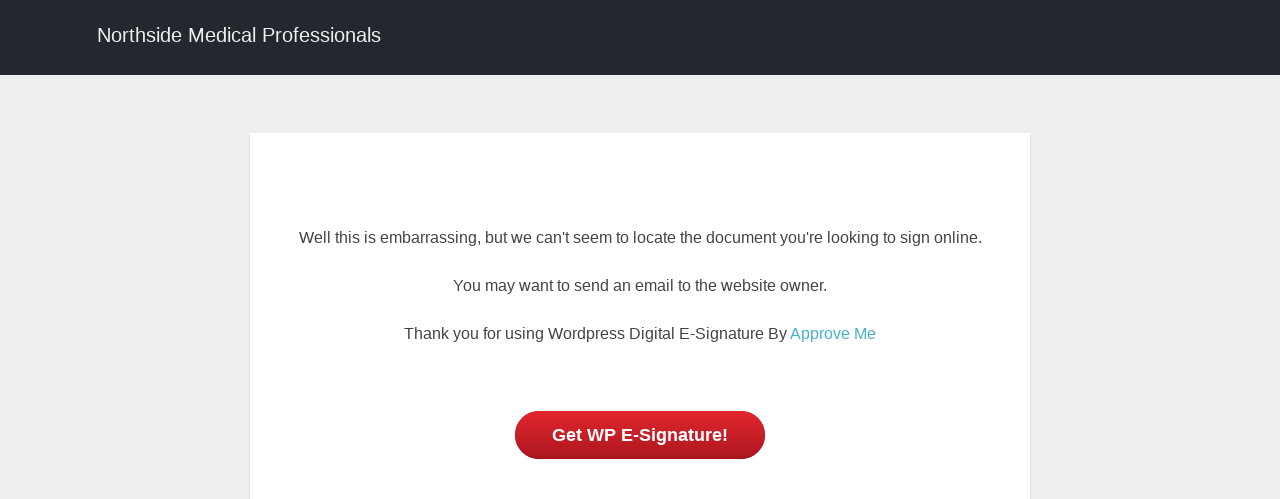

--- FILE ---
content_type: text/html; charset=UTF-8
request_url: https://northsidemedicalprofessionals.com/e-signature-document/
body_size: 13890
content:
<!DOCTYPE html>

<html lang="en">

<head>

    <meta charset="utf-8">

    <meta name="robots" content="noindex,nofollow">
    <meta name="robots" content="noimageindex">

    <meta http-equiv="X-UA-Compatible" content="IE=edge">

    <meta name="viewport" content="width=device-width, initial-scale=1, maximum-scale=1, user-scalable=0" />

    <meta name="description" content="">

    <meta name="author" content="">

    <!--<link rel='stylesheet' id='esig-overall-style-css'  href='https://northsidemedicalprofessionals.com/wp-content/plugins/e-signature/page-template/default//style.css' type='text/css' media='all' />-->

    <link rel='stylesheet' id='dashicons-css' href='https://northsidemedicalprofessionals.com/wp-includes/css/dashicons.min.css?ver=3.9.1' type='text/css' media='all' />



    <title>WP E-Signature by Approve Me - Sign Documents Using WordPress - </title>

    <link rel='stylesheet' id='esig-signaturepad-css-css' href='https://northsidemedicalprofessionals.com/wp-content/plugins/e-signature/assets/css/jquery.signaturepad.css?ver=1.9.4.1' type='text/css' media='screen' />
<link rel='stylesheet' id='esig-style-fonts-css' href='https://northsidemedicalprofessionals.com/wp-content/plugins/e-signature/assets/css/esig-fonts.css?ver=1.9.4.1' type='text/css' media='all' />
<script type="text/javascript" src="https://northsidemedicalprofessionals.com/wp-includes/js/jquery/jquery.min.js?ver=3.7.1" id="jquery-core-js"></script>
<script type="text/javascript" src="https://northsidemedicalprofessionals.com/wp-includes/js/jquery/jquery-migrate.min.js?ver=3.4.1" id="jquery-migrate-js"></script>
<script type="text/javascript" src="https://northsidemedicalprofessionals.com/wp-includes/js/jquery/ui/core.min.js?ver=1.13.3" id="jquery-ui-core-js"></script>
<script type="text/javascript" src="https://northsidemedicalprofessionals.com/wp-includes/js/jquery/ui/mouse.min.js?ver=1.13.3" id="jquery-ui-mouse-js"></script>
<script type="text/javascript" src="https://northsidemedicalprofessionals.com/wp-includes/js/jquery/ui/slider.min.js?ver=1.13.3" id="jquery-ui-slider-js"></script>
<script type="text/javascript" src="https://northsidemedicalprofessionals.com/wp-content/plugins/e-signature/assets/js/jquery.validate.js?ver=1.9.4.1" id="esig-jquery-validate-js"></script>
<script type="text/javascript" src="https://northsidemedicalprofessionals.com/wp-content/plugins/e-signature/assets/js/esign.js?ver=1.9.4.1" id="esig-core-object-scirpts-js"></script>
<script type="text/javascript" src="https://northsidemedicalprofessionals.com/wp-content/plugins/e-signature/assets/js/esig-validation.js?ver=1.9.4.1" id="esig-core-validation-scirpts-js"></script>
<script type="text/javascript" src="https://northsidemedicalprofessionals.com/wp-content/plugins/e-signature/add-ons/esig-signer-input-fields/public/assets/js/public.js?ver=1.9.4.1" id="esig-sif-js-js"></script>
<script type='text/javascript'>/* <![CDATA[ */
				var Esign_localize = {"signing":"Signing....","signaturenotvalid":"Signature is not valid.","add_signature":"+ Add signature","iam":"I am","and":"and"};
	/* ]]> */
			</script><link rel='stylesheet' id='esig-sif-plugin-styles-css'  href='https://northsidemedicalprofessionals.com/wp-content/plugins/e-signature/add-ons/esig-signer-input-fields/public/assets/css/public.css?ver=1.5.9' type='text/css' media='all' /><link rel='stylesheet' id='jquery-style-css'  href='https://northsidemedicalprofessionals.com/wp-content/plugins/e-signature/add-ons/esig-signer-input-fields/public/assets/css/jquery-ui.css?ver=4.0' type='text/css' media='all' />
</head>

<style>
            :root {
            --audittext: 'Audit';
            --timestamptext: 'Timestamp';
            }
        </style>



<body data-rsssl=1 class="esig-template-page" oncontextmenu="return true;">


    <div id="page_loader" style="display:none;">

        <div id="d1"></div>

        <div id="d2"></div>

        <div id="d3"></div>

        <div id="d4"></div>

        <div id="d5"></div>

    </div>

    <div class="signer-header" role="navigation">

        <div class="container">

            <div class="navbar-header">

                <a href="https://northsidemedicalprofessionals.com" target="_blank" class="navbar-brand" style="color:#fff;">

                    Northside Medical Professionals </a>

            </div>



            <div class="nav navbar-nav navbar-right doclogo-right">

                <span class="hint--bottom  hint--rounded hint--bounce" data-hint="Click here to learn more about the security and protection of the document you are signing.">

                    <a class="disabled" href="https://www.approveme.com/security-ueta-e-sign-protection/" target="_blank" rel="nofollow"><img data-src="https://northsidemedicalprofessionals.com/wp-content/plugins/e-signature/assets/images/verified-approveme.svg" alt="Verified by Approveme" width="140px" src="[data-uri]" class="lazyload"></a>

                </span>

            </div>

        </div>

    </div>

    <div class="container first-page doc_page">

        <div class="wrap"><p align='center' class='esig-not-found-page-template'><a href='https://www.approveme.com/wp-e-signature/?e-signature-document' title='Wordpress Digital E-Signature' rel='nofollow' target='_blank'><img data-src='https://northsidemedicalprofessionals.com/wp-content/plugins/e-signature/assets/images/logo.png' alt='Sign Documents Online using WordPress E-Signature by Approve Me' src='[data-uri]' class='lazyload' style='--smush-placeholder-width: 243px; --smush-placeholder-aspect-ratio: 243/55;'></a></p><p align='center' class='esig-not-found-page-template'>Well this is embarrassing, but we can't seem to locate the document you're looking to sign online.<br>You may want to send an email to the website owner. <br>Thank you for using Wordpress Digital E-Signature By <a href='https://www.approveme.com/wp-e-signature/?e-signature-document' rel='nofollow' title='Document Signing using WP E-ESignature by Approve Me'>Approve Me</a></p> <p align='center'><img data-src='https://northsidemedicalprofessionals.com/wp-content/plugins/e-signature/assets/images/search.svg' alt='esignature by Approve Me' class='esig-not-found-search lazyload' src='[data-uri]'><br><a class='esig-not-found-btn' href='https://www.approveme.com/wp-e-signature/?e-signature-document' rel='nofollow'>Get WP E-Signature!</a></p>

<script type="text/javascript">
(function($) {
	$( document ).ready(function() {
	  $('.footer-agree').hide();
	});
})(jQuery);
</script></div><p></p>



    </div>





    <!-- -->
    <!--

        <div class="container doc_page">



        </div>

        -->
    
    <div id="esig-footer"  class="container footer-agree">

        <div class="esig-container">


            <div class="navbar-header agree-container">

                <span id="esig-iam"> </span><span class="agree-text">I agree to be legally bound by this agreement and eSignature <a href="#" data-toggle="modal" data-target=".esig-terms-modal-lg" id="esig-terms" class="doc-terms" rel="nofollow">Terms of Use.</a></span>

            </div>



            <div class="navbar-right footer-btn">

                                    <a href="javascript:window.print()" class="agree-button" id="esig-print-button" title="">Print Document</a>
                

                <span id="esign_click_submit">
                    <a href="#" class="agree-button disabled" id="esig-agree-button" title="Agree and submit your signature."><span id="esig-agreed">Agree & Sign</span></a>
                </span>



            </div>

        </div>

    </div>
    <!--esigature mobile footer when signed -->

    

    <link rel='stylesheet' id='esig-bootstrap-css-css' href='https://northsidemedicalprofessionals.com/wp-content/plugins/e-signature/assets/css/bootstrap/bootstrap.min.css?ver=1.9.4.1' type='text/css' media='all' />
<link rel='stylesheet' id='esig-bootstrap-theme-css-css' href='https://northsidemedicalprofessionals.com/wp-content/plugins/e-signature/assets/css/bootstrap/bootstrap-theme.min.css?ver=1.9.4.1' type='text/css' media='all' />
<link rel='stylesheet' id='esig-thickbox-css-css' href='https://northsidemedicalprofessionals.com/wp-includes/js/thickbox/thickbox.css?ver=1.9.4.1' type='text/css' media='all' />
<link rel='stylesheet' id='esig-icon-css-css' href='https://northsidemedicalprofessionals.com/wp-content/plugins/e-signature/assets/css/esig-icon.css?ver=1.9.4.1' type='text/css' media='screen' />
<link rel='stylesheet' id='esig-updater-css-css' href='https://northsidemedicalprofessionals.com/wp-content/plugins/e-signature/assets/css/esig-updater.css?ver=1.9.4.1' type='text/css' media='screen' />
<link rel='stylesheet' id='esig-mail-css-css' href='https://northsidemedicalprofessionals.com/wp-content/plugins/e-signature/assets/css/esig-mail.css?ver=1.9.4.1' type='text/css' media='screen' />
<link rel='stylesheet' id='esig-addons-css-css' href='https://northsidemedicalprofessionals.com/wp-content/plugins/e-signature/assets/css/esig-addons.css?ver=1.9.4.1' type='text/css' media='screen' />
<link rel='stylesheet' id='esig-license-css-css' href='https://northsidemedicalprofessionals.com/wp-content/plugins/e-signature/assets/css/esig-license.css?ver=1.9.4.1' type='text/css' media='screen' />
<link rel='stylesheet' id='esig-notices-css-css' href='https://northsidemedicalprofessionals.com/wp-content/plugins/e-signature/assets/css/esig-notices.css?ver=1.9.4.1' type='text/css' media='screen' />
<link rel='stylesheet' id='esig-access-code-css-css' href='https://northsidemedicalprofessionals.com/wp-content/plugins/e-signature/assets/css/esig-access-code.css?ver=1.9.4.1' type='text/css' media='screen' />
<link rel='stylesheet' id='esig-dialog-css-css' href='https://northsidemedicalprofessionals.com/wp-content/plugins/e-signature/assets/css/esig-dialog.css?ver=1.9.4.1' type='text/css' media='screen' />
<link rel='stylesheet' id='esig-style-css-css' href='https://northsidemedicalprofessionals.com/wp-content/plugins/e-signature/assets/css/style.css?ver=1.9.4.1' type='text/css' media='screen' />
<link rel='stylesheet' id='esig-style-template-css-css' href='https://northsidemedicalprofessionals.com/wp-content/plugins/e-signature/page-template/default/style.css?ver=1.9.4.1' type='text/css' media='all' />
<link rel='stylesheet' id='esig-theme-style-print-css-css' href='https://northsidemedicalprofessionals.com/wp-content/plugins/e-signature/page-template/default/print_style.css?ver=1.9.4.1' type='text/css' media='print' />
<script type='text/javascript'>/* <![CDATA[ */
				var esigAjax = {"ajaxurl":"https://northsidemedicalprofessionals.com/wp-admin/admin-ajax.php?action=wp_e_signature_ajax&_wpnonce=fc9e56717c","preview":"","document_id":"3","invite":"","esig_mobile":"0","ccpreview":"","sign_device":"","esig_mode":"","site_lang":"en_US"};
			/* ]]> */ 
			</script><script type="text/javascript" id="thickbox-js-extra">
/* <![CDATA[ */
var thickboxL10n = {"next":"Next \u003E","prev":"\u003C Prev","image":"Image","of":"of","close":"Close","noiframes":"This feature requires inline frames. You have iframes disabled or your browser does not support them.","loadingAnimation":"https://northsidemedicalprofessionals.com/wp-includes/js/thickbox/loadingAnimation.gif"};
//# sourceURL=thickbox-js-extra
/* ]]> */
</script>
<script type="text/javascript" src="https://northsidemedicalprofessionals.com/wp-includes/js/thickbox/thickbox.js?ver=3.1-20121105" id="thickbox-js"></script>
<script type="text/javascript" src="https://northsidemedicalprofessionals.com/wp-content/plugins/e-signature/assets/js/wpesignature.js?ver=1.9.4.1" id="esig-core-js"></script>
<script type="text/javascript" src="https://northsidemedicalprofessionals.com/wp-content/plugins/e-signature/assets/js/signaturepad/signature-pad.js?ver=1.9.4.1" id="esig-signaturepad-js"></script>
<script type="text/javascript" src="https://northsidemedicalprofessionals.com/wp-includes/js/jquery/ui/tooltip.min.js?ver=1.13.3" id="jquery-ui-tooltip-js"></script>
<script type="text/javascript" src="https://northsidemedicalprofessionals.com/wp-content/plugins/e-signature/assets/js/tooltip.js?ver=1.9.4.1" id="esig-tooltip-js"></script>
<script type="text/javascript" src="https://northsidemedicalprofessionals.com/wp-content/plugins/e-signature/assets/js/bootstrap/bootstrap.min.js?ver=1.9.4.1" id="esig-bootstrap-js-js"></script>
<script type="text/javascript" src="https://northsidemedicalprofessionals.com/wp-content/plugins/e-signature/assets/js/jquery.formError.js?ver=1.9.4.1" id="esig-jquery-formerror-js-js"></script>
<script type="text/javascript" src="https://northsidemedicalprofessionals.com/wp-content/plugins/e-signature/assets/js/jquery.smartTab.js?ver=1.9.4.1" id="esig-smarttab-js-js"></script>
<script type="text/javascript" src="https://northsidemedicalprofessionals.com/wp-content/plugins/e-signature/assets/js/signdoc.js?ver=1.9.4.1" id="esig-signdoc-js-js"></script>
<script type="text/javascript" src="https://northsidemedicalprofessionals.com/wp-content/plugins/e-signature/assets/js/common.js?ver=1.9.4.1" id="esig-common-js-js"></script>
<script type="text/javascript" src="https://northsidemedicalprofessionals.com/wp-includes/js/jquery/ui/datepicker.min.js?ver=1.13.3" id="jquery-ui-datepicker-js"></script>
<script type="text/javascript" src="https://northsidemedicalprofessionals.com/wp-content/plugins/e-signature/add-ons/second-layer-vefication/assets/js/esig-slv-dashboard.js?ver=1.9.4.1" id="esig-slv-js-js"></script>



</body>

</html>

--- FILE ---
content_type: text/css
request_url: https://northsidemedicalprofessionals.com/wp-content/plugins/e-signature/assets/css/esig-notices.css?ver=1.9.4.1
body_size: 2022
content:
/*
To change this license header, choose License Headers in Project Properties.
To change this template file, choose Tools | Templates
and open the template in the editor.
*/
/* 
    Created on : Jan 25, 2016, 4:12:48 PM
    Author     : Abu Shoaib
*/

.esig-notices-wrap
{
		background: rgba(221, 221, 221, 0.32);
		margin: auto auto;
		padding: auto auto;
		width:100%;
		border: 2px solid #E4E4E4;
		border-radius: 4px;
}
.esig-activate-license
{
		padding: 15px!important;
		border-left: 4px solid #d00a1b!important;
		color: black;
		border-bottom: 3px solid #DEDEDE;
		-moz-border-radius: 4px;
		-webkit-border-radius: 4px;
		border-radius: 4px;
		font-size: 16px;
		font-weight: 200;
		margin: 0 10px 0 11px;
}
.error .esig-icon-esig-alert:before
{
		font-family: "wp-e-signature";
		font-size: 38px;
		color: #d00a1b;
		content: "N";
		line-height: 1.24em;
		float: left;
		margin: 0 10px 0 0;
}

.esig-error h4 {
    padding:5px;
    color: #d00a1b;
}

.esig-error .esig-icon-esig-alert:before
{
		font-family: "wp-e-signature";
		font-size: 38px;
		color: #d00a1b;
		content: "N";
		line-height: 1em;
		float: left;
		margin: 0 10px 0 0;
}

.esig-activate-license .esig-icon-esig-alert:before
{
		font-family: "wp-e-signature";
		font-size: 38px;
		color: #d00a1b;
		content: "N";
		line-height: .44em;
		float: left;
		margin: 0 10px 0 0;
}

/* Esig input error css here */

.esig-input-error
{ 
  padding: 5px !important;
  border-radius: 0 !important;
  position: relative; 
  display: inline-flex !important;
  box-shadow: 1px 1px 1px #aaaaaa;
  margin-top: 10px;
  border:1px solid #c51244;
  align-items: center;
}

.esig-input-error .esig-icon-esig-alert
{
	font-size: 16px;
	color:#c51244;
	margin:1px;
}

.esig-input-error .error-msg
{
	margin-left:5px;
	font-weight:bold;
}

.esig-input-error:before
{ 
  content: ''; 
  width: 0; 
  height: 0; 
  border-left: 10px solid transparent;
  border-right: 10px solid transparent;
  border-bottom: 10px solid #c51244;
  position: absolute; 
  top: -10px; 
}


--- FILE ---
content_type: application/javascript
request_url: https://northsidemedicalprofessionals.com/wp-content/plugins/e-signature/add-ons/esig-signer-input-fields/public/assets/js/public.js?ver=1.9.4.1
body_size: 1261
content:
(function ($) {
    "use strict";

    $(function () {



    });

    $('#sifreadonly').removeClass('esig-sif-textfield');
    $('#sifreadonly').addClass('esig-sifreadonly');

    $(document).ready(function () {
        $("textarea").on("keypress focus",function (event) {
           
            if (event.which == 13) {
                var s = $(this).val();
                $(this).val(s + "\n");  //\t for tab
                event.preventDefault();
            }
            
        });
        

        
        $(".esig-sif-datepicker").on("change", function() {  
            
            var dateRegex = /^(0[1-9]|[1-2][0-9]|3[0-1])\/(0[1-9]|1[0-2])\/\d{4}$/;

            if (dateRegex.test($(this).val())) {
                return false;
            }else{

                if($(this).val().length < 7){
                    alert('Invalid Date');
                    $(this).val(null);
                    return false;
                }
                
                const date = new Date($(this).val());        
                if(date == 'Invalid Date'){
                    alert('Invalid Date');
                    $(this).val(null);
                }
            }        
            

        });
       


    });
    

} (jQuery));

